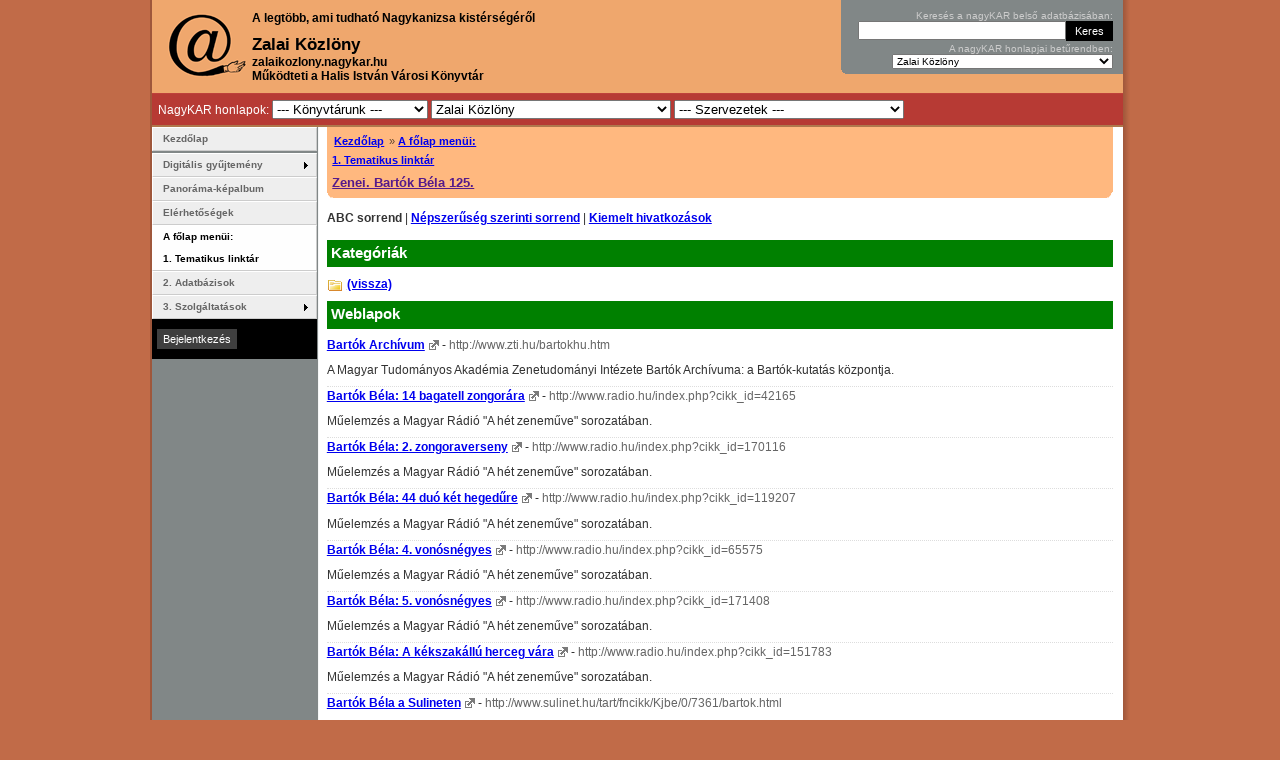

--- FILE ---
content_type: text/html; charset=utf-8
request_url: https://zalaikozlony.nagykar.hu/hivatkozasgyujtemeny/1/207.html
body_size: 7565
content:
<!DOCTYPE html
 PUBLIC "-//W3C//DTD XHTML 1.0 Strict//EN"
 "http://www.w3.org/TR/xhtml1/DTD/xhtml1-strict.dtd"><html xmlns="http://www.w3.org/1999/xhtml" xml:lang="hu" lang="hu"><head><title>Tematikus linktár - nagyKAR</title><meta name="description" content="Zalai Közlöny - A legtöbb, ami tudható Nagykanizsa kistérségéről" /><meta name="keywords" content="nagykar, kar, Nagykanizsa Kistérségi Adatkezelő Rendszer, könyvtári adatkezelő rendszer, Nagykanizsa, könyvtár, KSZR, NKSZR, etérség" /><meta name="author" content="WebLab Informatics Limited" /><meta name="generator" content="WebLab LIS (Library Information System)" /><meta http-equiv="Content-Language" content="hu" /><meta http-equiv="Expires" content="0" /><meta http-equiv="Content-Style-Type" content="text/css" /><meta name="viewport" content="width=device-width, initial-scale=1.0"><meta name="Rating" content="General" /><meta name="robots" content="all" /><meta name="revisit-after" content="2 Days" /><meta name="doc-class" content="Living Document" /><meta name="Copyright" content="Copyright (c) 2005-2026 Halis István Városi Könyvtár" /><meta name="Copyright" content="Copyright (c) 2004-2026 WebLab Informatics Limited" /><meta http-equiv="imagetoolbar" content="no" /><meta name="MSSmartTagsPreventParsing" content="true" /><meta http-equiv="Content-Type" content="text/html; charset=utf-8" /><meta name="google-site-verification" content="XTwflt7YBIahPwBZco-7I0MhHNyyTGWGhLm73Dpkjyc" /><link rel="meta" href="http://zalaikozlony.nagykar.hu/labels.rdf" type="application/rdf+xml" title="ICRA labels" /><link rel="alternate" type="application/rss+xml" title="NagyKAR: események" href="http:///feeds/events.rss" /><link rel="alternate" type="application/rss+xml" title="NagyKAR: hírek" href="http:///feeds/news.rss" /><link rel="alternate" type="application/rss+xml" title="NagyKAR: társalgó" href="http:///feeds/forum.rss" /><link rel="alternate" type="application/rss+xml" title="NagyKAR: dokumentumok" href="http:///feeds/documents.rss" /><link rel="stylesheet" media="screen and (min-width: 801px)" href="/themes/website/common.css"><link rel="stylesheet" media="screen and (hover: hover) and (max-width: 800px)" href="/themes/website/mobile_common.css?ver=20250402"><link rel="stylesheet" media="screen and (hover: none) and (max-width: 800px)" href="/themes/website/mobile_common.css?ver=20250402"><script type="text/javascript" src="https://ajax.googleapis.com/ajax/libs/jquery/1.4.2/jquery.min.js"></script><script type="text/javascript" src="/script/jquery.flash.min.js"></script><link rel="alternate stylesheet" type="text/css" href="/themes/website/avantgard/colors.css" title="avantgárd" media="all" /><link rel="alternate stylesheet" type="text/css" href="/themes/website/cappuccino/colors.css" title="cappuccino" media="all" /><link rel="alternate stylesheet" type="text/css" href="/themes/website/forest/colors.css" title="erdő" media="all" /><link rel="alternate stylesheet" type="text/css" href="/themes/website/pajamas/colors.css" title="hálóköntös" media="all" /><link rel="alternate stylesheet" type="text/css" href="/themes/website/coffee/colors.css" title="kávé" media="all" /><link rel="alternate stylesheet" type="text/css" href="/themes/website/blue/colors.css" title="kék" media="all" /><link rel="alternate stylesheet" type="text/css" href="/themes/website/fall/colors.css" title="ősz" media="all" /><link rel="alternate stylesheet" type="text/css" href="/themes/website/lightbrown/colors.css" title="világosbarna" media="all" /><link rel="stylesheet" type="text/css" href="/themes/website/villanyharvest/colors.css" title="villányi szüret" media="all" /><link rel="alternate stylesheet" type="text/css" href="/themes/website/green/colors.css" title="zöld" media="all" /><link rel="start" href="/" title="Kezdőlap" /><link rel="made" href="mailto:info@weblab.hu" /><link rel="Shortcut Icon" href="/favicon.ico" type="image/x-icon" />
		<style type="text/css">
			#loading {
			  /* Netscape 4, IE 4.x-5.0/Win and other lesser browsers will use this */
			  position: absolute; right: 0px; top: 0px;
			}
			body > div#loading {
			  /* used by Opera 5+, Netscape6+/Mozilla, Konqueror, Safari, OmniWeb 4.5+, iCab, ICEbrowser */
			  position: fixed;
			}
		</style>
		<!--[if gte IE 5.5]>
		<![if lt IE 7]>
		<style type="text/css">
			div#loading {
			  /* IE5.5+/Win - this is more specific than the IE 5.0 version */
			  right: auto; bottom: auto;
			  left: expression( ( 0 - loading.offsetWidth + ( document.documentElement.clientWidth ? document.documentElement.clientWidth : document.body.clientWidth ) + ( ignoreMe2 = document.documentElement.scrollLeft ? document.documentElement.scrollLeft : document.body.scrollLeft ) ) + \'px\' );
			  top: expression( ( 0 + ( ignoreMe = document.documentElement.scrollTop ? document.documentElement.scrollTop : document.body.scrollTop ) ) + \'px\' );
			}
		</style>
		<![endif]>
		<![endif]-->
		
		</head><body onload="externalLinks();hideLoading();"><div><a id="pagetop"></a></div><script type="text/javascript">
		<!-- <![CDATA[
			document.write('<div id="loading" style="width:5em;z-index:1000;height:1.2em;padding:.1em;border-left:1px solid;border-bottom:1px solid;font-family:arial, sans-serif;font-size:12px;color:#fff;border-color:#AF0000;background-color:#BF0303;"><strong>Töltés...</strong></div>');
		//]]> -->
		</script><script type="text/javascript" src="/script/basic_v1.08.js"></script><div class="hide"><a href="#menu" title="Ugrás a menühöz.">Ugrás a menühöz</a>.<a href="#search-box" title="Ugrás a keresődobozhoz.">Ugrás a keresődobozhoz</a>.<a href="#content" title="Ugrás a tartalomhoz.">Ugrás a tartalomhoz</a>.</div><hr /><div id="sizer"><div class="minwidth"><div class="container"><div id="shadow-left"><div id="shadow-right"><div id="wrapper" class="clearfix"><div id="page-container" class="clear"><div id="header" class="clearfix"><div id="header-content"><div id="hcc"><a href="/" title="Vissza a kezdőlapra"><span id="logo"></span><img src="/i/common/logo.gif" width="90" height="70" alt="" /></a><span id="head-title">A legtöbb, ami tudható Nagykanizsa kistérségéről</span><h2>Zalai Közlöny</h2><div>zalaikozlony.nagykar.hu<br>Működteti a Halis István Városi Könyvtár</div></div><div id="search-box-container"><div id="search-box"><form style="margin-bottom:2px;" id="karsearch" action="https://www.nagykar.hu/kereses.html" method="get"><div><label for="s">Keresés a nagyKAR belső adatbázisában:</label><input class="search-field" id="s" name="s" type="text" size="30" maxlength="2048" value="" /><input class="button" type="submit" value="Keres"  /></div></form><div id="organization-list"><form id="organization_select_form" action="/hivatkozasgyujtemeny/1/207.html" method="post"><div><label for="organization_select">A nagyKAR honlapjai betűrendben:</label><select onchange="form.submit()" size="1" name="organization" id="organization_select"><option value="0">Főlap</option><option value="125">Az olvasás órája</option><option value="12">Bagola</option><option value="11">Bajcsa</option><option value="152">Csótó</option><option value="88">Digitalizált zalai folyóiratok</option><option value="133">Élő Történelem Teaház</option><option value="86">Emlék-olvasótermek</option><option value="126">Gépipari Kanizsán 1950-1956</option><option value="149">Halis István élete, művei</option><option value="145">Halis Podcast</option><option value="91">Hírlevél</option><option value="106">Hol, mi?</option><option value="141">Honismereti füzetek</option><option value="144">Kanizsa Újság</option><option value="153">Kanizsai Antológia</option><option value="150">Kanizsai képes ipartörténet</option><option value="142">Kanizsai képes sport</option><option value="143">Kiskanizsai Polgári Olvasókör</option><option value="104">Könyvtárpártoló Alapítvány Nagykanizsa</option><option value="148">Könyvtártörténetünk</option><option value="17">Miklósfa</option><option value="118">Mindentudás Nagykanizsai Egyeteme</option><option value="131">Nagykanizsa időjárásának története</option><option value="138">Nagykanizsa iskoláinak értesítői, évkönyvei</option><option value="151">Nagykanizsai adat- és címtárak</option><option value="24">Nagykanizsai Gólyalábasok</option><option value="116">Nagykanizsai Városvédő Egyesület</option><option value="146">Szavak a falakon </option><option value="129">Takács László Irodalmi Kör</option><option value="134">Tematikus cikkgyűjtemény</option><option value="140">Temetőkalauz</option><option value="90">Várostörténeti játék</option><option value="137">Vízimalmok Zalában</option><option value="128">Zala</option><option value="130">Zala 7 csodája</option><option selected="selected" value="117">Zalai Közlöny</option></select><noscript><p><input class="button" type="submit" name="ok" value="Listáz" /></p></noscript></div></form></div></div><div id="search-box-bottom">&nbsp;</div></div><div style="text-align:right;margin-right:.5em;"></div><div id="footer-top"><div class="links"><span>NagyKAR honlapok:</span> <select onChange="window.location.href=this.value; this.selectedIndex=0" style="max-width: 156px;"><option value="http://www.nagykar.hu">--- Könyvtárunk ---</option> <option value="http://www.nagykar.hu">Főlap</option> <option value="http://azolo.nagykar.hu">Az olvasás órája</option> <option value="http://elotori.nagykar.hu">Élő Történelem Teaház</option> <option value="http://halisistvan.nagykar.hu">Halis István élete, művei</option> <option value="http://halispodcast.nagykar.hu">Halis Podcast</option> <option value="http://kapcsolat.nagykar.hu">Hírlevél</option> <option value="http://haliskonyvtar.nagykar.hu">Könyvtártörténetünk</option> </select> <select onChange="window.location.href=this.value; this.selectedIndex=0" style="max-width: 240px;"><option value="http://www.nagykar.hu">--- Helyismeret, helytörténet ---</option> <option value="http://bagola.nagykar.hu">Bagola</option> <option value="http://bajcsa.nagykar.hu">Bajcsa</option> <option value="http://csoto.nagykar.hu">Csótó</option> <option value="http://folyoiratok.nagykar.hu">Digitalizált zalai folyóiratok</option> <option value="http://emlekhelyek.nagykar.hu">Emlék-olvasótermek</option> <option value="http://gepiparikanizsan.nagykar.hu">Gépipari Kanizsán 1950-1956</option> <option value="http://holmi.nagykar.hu">Hol, mi?</option> <option value="http://honismeretifuzetek.nagykar.hu">Honismereti füzetek</option> <option value="http://kanizsaiantologia.nagykar.hu">Kanizsai Antológia</option> <option value="http://kanizsaiipartortenet.nagykar.hu">Kanizsai képes ipartörténet</option> <option value="http://kanizsaikepessport.nagykar.hu">Kanizsai képes sport</option> <option value="http://kanizsaujsag.nagykar.hu">Kanizsa Újság</option> <option value="http://miklosfa.nagykar.hu">Miklósfa</option> <option value="http://mindentudas.nagykar.hu">Mindentudás Nagykanizsai Egyeteme</option> <option value="http://kanizsaiadattarak.nagykar.hu">Nagykanizsai adat- és címtárak</option> <option value="http://nagykanizsaidojarastortenet.nagykar.hu">Nagykanizsa időjárásának története</option> <option value="http://golyalab.nagykar.hu">Nagykanizsai Gólyalábasok</option> <option value="http://nagykanizsaiskolaiertesitoi.nagykar.hu">Nagykanizsa iskoláinak értesítői, évkönyvei</option> <option value="http://szavakafalakon.nagykar.hu">Szavak a falakon </option> <option value="http://tematikuscikkgyujtemeny.nagykar.hu">Tematikus cikkgyűjtemény</option> <option value="http://temetokalauz.nagykar.hu">Temetőkalauz</option> <option value="http://jatek.nagykar.hu">Várostörténeti játék</option> <option value="http://viza.nagykar.hu">Vízimalmok Zalában</option> <option value="http://zala.nagykar.hu">Zala</option> <option value="http://zala7csodaja.nagykar.hu">Zala 7 csodája</option> <option selected value="http://zalaikozlony.nagykar.hu">Zalai Közlöny</option> </select> <select onChange="window.location.href=this.value; this.selectedIndex=0" style="max-width: 230px;"><option value="http://www.nagykar.hu">--- Szervezetek ---</option> <option value="http://kiskanizsaipolgariolvasokor.nagykar.hu">Kiskanizsai Polgári Olvasókör</option> <option value="http://kpa.nagykar.hu">Könyvtárpártoló Alapítvány Nagykanizsa</option> <option value="http://varosvedoegyesulet.nagykar.hu">Nagykanizsai Városvédő Egyesület</option> <option value="http://talk.nagykar.hu">Takács László Irodalmi Kör</option> </select></div></div></div></div><hr /><div id="content"><div id="breadcrumb" style="position:sticky;top:0;z-index:10;"><div><ul><li class="first"><a href="/index.html">Kezdőlap</a></li><li>&nbsp;&#187; <a href="/hivatkozasgyujtemeny.html">A főlap menüi: <BR>1. Tematikus linktár</a></li></ul><h2><a href="" title="Vissza az oldal tetejére">Zenei. Bartók Béla 125.</a></h2></div></div><hr /><div style="margin-bottom:1em"><b>ABC sorrend</b> | <a style="color:#00e" href="/hivatkozasgyujtemeny/1/207.html?order=count">Népszerűség szerinti sorrend</a> | <a style="color:#00e" href="/hivatkozasgyujtemeny.html?order=thematic">Kiemelt hivatkozások</a></div><div class="directory-folders"><h2>Kategóriák</h2><div><a title="(eggyel feljebb)" href="/hivatkozasgyujtemeny/1/">(vissza)</a></div></div><div class="directory"><h2><a name="links" style="color:#fff;text-decoration:none">Weblapok</a></h2><div class="directory-head"><a class="external" title="Bartók Archívum" href="/content/counter.inc.php?parentDirectoryId=219&amp;open=external" rel="external">Bartók Archívum</a> - <span class="link">http://www.zti.hu/bartokhu.htm</span></div><div class="directory-body">A Magyar Tudományos Akadémia Zenetudományi Intézete Bartók Archívuma: a Bartók-kutatás központja.</div><div class="directory-head"><a class="external" title="Bartók Béla: 14 bagatell zongorára" href="/content/counter.inc.php?parentDirectoryId=232&amp;open=external" rel="external">Bartók Béla: 14 bagatell zongorára</a> - <span class="link">http://www.radio.hu/index.php?cikk_id=42165</span></div><div class="directory-body">Műelemzés a Magyar Rádió "A hét zeneműve" sorozatában.</div><div class="directory-head"><a class="external" title="Bartók Béla: 2. zongoraverseny" href="/content/counter.inc.php?parentDirectoryId=225&amp;open=external" rel="external">Bartók Béla: 2. zongoraverseny</a> - <span class="link">http://www.radio.hu/index.php?cikk_id=170116</span></div><div class="directory-body">Műelemzés a Magyar Rádió "A hét zeneműve" sorozatában.</div><div class="directory-head"><a class="external" title="Bartók Béla: 44 duó két hegedűre" href="/content/counter.inc.php?parentDirectoryId=229&amp;open=external" rel="external">Bartók Béla: 44 duó két hegedűre</a> - <span class="link">http://www.radio.hu/index.php?cikk_id=119207</span></div><div class="directory-body">Műelemzés a Magyar Rádió "A hét zeneműve" sorozatában.</div><div class="directory-head"><a class="external" title="Bartók Béla: 4. vonósnégyes" href="/content/counter.inc.php?parentDirectoryId=233&amp;open=external" rel="external">Bartók Béla: 4. vonósnégyes</a> - <span class="link">http://www.radio.hu/index.php?cikk_id=65575</span></div><div class="directory-body">Műelemzés a Magyar Rádió "A hét zeneműve" sorozatában.</div><div class="directory-head"><a class="external" title="Bartók Béla: 5. vonósnégyes" href="/content/counter.inc.php?parentDirectoryId=224&amp;open=external" rel="external">Bartók Béla: 5. vonósnégyes</a> - <span class="link">http://www.radio.hu/index.php?cikk_id=171408</span></div><div class="directory-body">Műelemzés a Magyar Rádió "A hét zeneműve" sorozatában.</div><div class="directory-head"><a class="external" title="Bartók Béla: A kékszakállú herceg vára" href="/content/counter.inc.php?parentDirectoryId=228&amp;open=external" rel="external">Bartók Béla: A kékszakállú herceg vára</a> - <span class="link">http://www.radio.hu/index.php?cikk_id=151783</span></div><div class="directory-body">Műelemzés a Magyar Rádió "A hét zeneműve" sorozatában.</div><div class="directory-head"><a class="external" title="Bartók Béla a Sulineten" href="/content/counter.inc.php?parentDirectoryId=212&amp;open=external" rel="external">Bartók Béla a Sulineten</a> - <span class="link">http://www.sulinet.hu/tart/fncikk/Kjbe/0/7361/bartok.html</span></div><div class="directory-body">Bartók Béla rövid életrajza a Sulinet honlapján.</div><div class="directory-head"><a class="external" title="Bartók Béla Emlékház Budapest, Csalán út" href="/content/counter.inc.php?parentDirectoryId=209&amp;open=external" rel="external">Bartók Béla Emlékház Budapest, Csalán út</a> - <span class="link">http://www.bartokmuseum.hu/index1.html</span></div><div class="directory-body">Bartók Béla utolsó magyarországi lakásában rendezték be a Bartók Emlékházat.</div><div class="directory-head"><a class="external" title="Bartók Béla hivatalos weboldala" href="/content/counter.inc.php?parentDirectoryId=208&amp;open=external" rel="external">Bartók Béla hivatalos weboldala</a> - <span class="link">http://www.bartok.hu</span></div><div class="directory-body">Vásárhelyi Gábor, Bartók Béla magyarországi és közép-európai jogutódja jegyzi ezt a még több fejezetében szerkesztés alatt álló honlapot. 
Zenei berkekben Vásárhelyi úr nagy vitákat kavart, miután betiltotta néhány már elkészült Bartók-produkció bemutatóját.</div><div class="directory-head"><a class="external" title="Bartók Béla: Húsz magyar népdal" href="/content/counter.inc.php?parentDirectoryId=230&amp;open=external" rel="external">Bartók Béla: Húsz magyar népdal</a> - <span class="link">http://www.radio.hu/index.php?cikk_id=106039</span></div><div class="directory-body">Műelemzés a Magyar Rádió "A hét zeneműve" sorozatában.</div><div class="directory-head"><a class="external" title="Bartók Béla rövid életrajza" href="/content/counter.inc.php?parentDirectoryId=213&amp;open=external" rel="external">Bartók Béla rövid életrajza</a> - <span class="link">http://www.fidelio.hu/nevjegy.asp?id=10&p=&cat=ea</span></div><div class="directory-body">A Fidelio c. zenei honlapon.</div><div class="directory-head"><a class="external" title="Bartók Béla: Szonáta szóló hegedűre" href="/content/counter.inc.php?parentDirectoryId=227&amp;open=external" rel="external">Bartók Béla: Szonáta szóló hegedűre</a> - <span class="link">http://www.radio.hu/index.php?cikk_id=155514</span></div><div class="directory-body">Műelemzés a Magyar Rádió "A hét zeneműve" sorozatában.</div><div class="directory-head"><a class="external" title="Bartók Béla - virtuális kiállítás" href="/content/counter.inc.php?parentDirectoryId=234&amp;open=external" rel="external">Bartók Béla - virtuális kiállítás</a> - <span class="link">http://www.zti.hu/bartok/exhibition/</span></div><div class="directory-body">Virtuális kiállítás Bartók Béláról. Mindenkinek ajánlom, mert látványos és informatív!!!! Szakmailag a Magyar Tudományos Akadémia Bartók Archívuma jegyzi, az ő honlapjukon található.</div><div class="directory-head"><a class="external" title="Bartók Béla: Zene húros hangszerekre, ütőkre és celestára" href="/content/counter.inc.php?parentDirectoryId=222&amp;open=external" rel="external">Bartók Béla: Zene húros hangszerekre, ütőkre és celestára</a> - <span class="link">http://www.radio.hu/index.php?cikk_id=171409</span></div><div class="directory-body">Műelemzés a Magyar Rádió "A hét zeneműve" sorozatában.</div><div class="directory-head"><a class="external" title="Bartók CD-ROM" href="/content/counter.inc.php?parentDirectoryId=215&amp;open=external" rel="external">Bartók CD-ROM</a> - <span class="link">http://www.idg.hu/expo/opera/bbcd/bartok.htm</span></div><div class="directory-body">A webhelyen számos részlet elérhető a Bartók halála 50. évfordulójára Kroó György szerkesztésében elkészült "Bartók Béla" c. CD-ROM tartalmából.
Maga a CD-ROM megtalálható a Halis István Városi Könyvtár gyűjteményében.</div><div class="directory-head"><a class="external" title="Bartók: Divertimento" href="/content/counter.inc.php?parentDirectoryId=223&amp;open=external" rel="external">Bartók: Divertimento</a> - <span class="link">http://www.radio.hu/index.php?cikk_id=171408</span></div><div class="directory-body">Műelemzés a Magyar Rádió "A hét zeneműve" sorozatában.</div><div class="directory-head"><a class="external" title="Bartók Emlékév 2006" href="/content/counter.inc.php?parentDirectoryId=218&amp;open=external" rel="external">Bartók Emlékév 2006</a> - <span class="link">http://www.emlekev.hu/emlekevek/bartok_bela/index.html</span></div><div class="directory-body">Bartók Béla a Nemzeti Évfordulók Titkársága weboldalán.</div><div class="directory-head"><a class="external" title="Bartók-kvíz" href="/content/counter.inc.php?parentDirectoryId=217&amp;open=external" rel="external">Bartók-kvíz</a> - <span class="link">http://origo.kvizpart.hu/index.kviz?temalist=346</span></div><div class="directory-body">Kvízjáték Bartók Béláról a Kvízpart oldalán.</div><div class="directory-head"><a class="external" title="Bartók pályázatok 2006" href="/content/counter.inc.php?parentDirectoryId=220&amp;open=external" rel="external">Bartók pályázatok 2006</a> - <span class="link">http://www.kultura.hu/nkom/tenders/article/D999_article_37586.html</span></div><div class="directory-body">A Nemzeti Kulturális Örökség Minisztériuma pályázatai a 2006-os Bartók-év alkalmából.</div><div class="directory-head"><a class="external" title="Magyar Rádió Kincsestár: Bartók Béla" href="/content/counter.inc.php?parentDirectoryId=210&amp;open=external" rel="external">Magyar Rádió Kincsestár: Bartók Béla</a> - <span class="link">http://kincsestar.radio.hu/panoptikum/zenemuveszek/bartokbela.php</span></div><div class="directory-body">Bartók Béla rövid életrajza a Magyar Rádió honlapján.</div><div class="directory-head"><a class="external" title="Székely Júlia: Elindultam szép hazámból" href="/content/counter.inc.php?parentDirectoryId=211&amp;open=external" rel="external">Székely Júlia: Elindultam szép hazámból</a> - <span class="link">http://www.mek.iif.hu/porta/szint/human/szepirod/modern/szekely/bartok.htm</span></div><div class="directory-body">Az 1963-ban megjelent Bartók-életrajz teljes szövege.</div><div class="directory-head"><a class="external" title="Wikipedia: Bartók Béla" href="/content/counter.inc.php?parentDirectoryId=216&amp;open=external" rel="external">Wikipedia: Bartók Béla</a> - <span class="link">http://hu.wikipedia.org/wiki/Bart%C3%B3k_B%C3%A9la</span></div><div class="directory-body">Alapos áttekintés Bartók Béláról és műveiről a magyar nyelvű Wikipediában.</div></div></div> <hr /><div id="sidebar"><div id="menu" style="display:none;" onclick="return false;"><span id="menu-dropdown">&nbsp;Honlap menü &#9660; &nbsp;</span></div><ul id="navmenu"><li><a class="first" href="/kezdolap.html" title="Kezdőlap">Kezdőlap</a></li><li class="nav-groups" style="height: 2px;"></li><li class="nav-groups"><a class="submenu" href="/onlinegyujtemenyek.html" title="Digitális gyűjtemény">Digitális gyűjtemény</a><ul class="submenu"><li><a class="first" href="/keptar.html" title="Képtár">Képtár</a></li><li><a class="last" href="/emozgokepek.html" title="Mozgóképtár">Mozgóképtár</a></li></ul></li><li><a href="/panorama-kepalbum.html" title="Panoráma-képalbum">Panoráma-képalbum</a></li><li><a href="/elerhetosegek.html" title="Elérhetőségek">Elérhetőségek</a></li><li><a class="selected" href="/hivatkozasgyujtemeny.html" title="Tematikus linktár">A főlap menüi: <BR>1. Tematikus linktár</a></li><li><a href="/adatbazisok.html" title="Adatbázisböngésző">2. Adatbázisok</a></li><li class="nav-groups"><a class="submenu" href="/szolgaltatasok.html" title="Szolgáltatások">3. Szolgáltatások</a><ul class="submenu"><li><a class="first" href="/dokumentumkuldes.html" title="Üzenetküldés">Üzenetküldés</a></li><li class="nav-groups"><a class="submenu" href="/jatekok.html" title="Játékok">Játék</a><ul class="submenu"><li><a class="first" href="/fejtoro.html" title="Quiz játék">Quiz játék</a></li><li><a href="/memoriajatek_telepulesek_kepeivel.html" title="Memóriajáték települések képeivel">Memóriajáték települések képeivel</a></li><li><a class="last" href="/kepkirako.html" title="Képkirakó">Képkirakó</a></li></ul></li></ul></li></ul><hr /><div id="login-box"><!--div><strong>Ön nincs bejelentkezve.</strong></div--><form style="margin-top:.5em" action="/bejelentkezes.html" enctype="application/x-www-form-urlencoded" method="post"><div><input class="button" type="submit" value="Bejelentkezés" /></div></form><div style="margin-top:.5em"><!--<a href="http://www.nagykar.hu/server.crt" rel="hideload">Tanúsítvány</a><br />--><!--a href="/regisztracio.html" title="Regisztráció">Regisztráció</a--></div></div><hr /><div class="sidebox"><div id="menu-user-number"></div></div><hr /><div id="menu-plugins" style="display: none;"><a href="http://www.nagykar.hu/keptar/92/58710.html" title="DjVU bővítmény letöltése"><img src="/i/webpage/banner_djvu.gif" width="80" height="15" alt="DjVU bővítmény" /></a></div></div><div class="clearfix"></div></div><div id="footer-container"><div id="footer-top"></div><div id="footer" class="clearfix"><div class="links"><ul><li><a href="/elerhetosegek.html" class="inner">Elérhetőségek</a></li><li><a href="/irasok/13972/1.html" class="inner">Adatkezelési tájékoztató</a></li><li><a href="/webhelyterkep.html" class="inner">Webhely térkép</a></li><li><a href="/impresszum.html">Impresszum</a></li></ul></div><hr /><div id="creators" class="clearfix"><a href="http://www.weblab.hu/" rel="external" title="Legyen Önnek is egy jó lapja!"><span id="weblab"></span><img src="/i/common/weblab.gif" alt="WebLab - Legyen Önnek is egy jó lapja!" width="60" height="21" /></a></div><hr /></div></div></div></div></div></div></div></div><div class="only-in-print print-footer">Ennek az oldalnak az eredeti elérhetősége: <strong>https://zalaikozlony.nagykar.hu/hivatkozasgyujtemeny/1/207.html</strong><br />A nagyKAR lapjain megjelenő tartalmak a Creative Commons Attribution-NonCommercial-ShareAlike 2.5 licenc alatt érhetőek el, éshasználhatóak fel. A licenc a <strong>http://creativecommons.org/licenses/by-nc-sa/2.5/hu/</strong> címen olvasható.</div><!-- <rdf:RDF xmlns="http://web.resource.org/cc/" xmlns:dc="http://purl.org/dc/elements/1.1/" xmlns:rdf="http://www.w3.org/1999/02/22-rdf-syntax-ns#"><Work rdf:about=""><license rdf:resource="http://creativecommons.org/licenses/by-nc-sa/2.5/hu/" /><dc:type rdf:resource="http://purl.org/dc/dcmitype/Text" /></Work><License rdf:about="http://creativecommons.org/licenses/by-nc-sa/2.5/hu/"><permits rdf:resource="http://web.resource.org/cc/Reproduction"/><permits rdf:resource="http://web.resource.org/cc/Distribution"/><requires rdf:resource="http://web.resource.org/cc/Notice"/><requires rdf:resource="http://web.resource.org/cc/Attribution"/><prohibits rdf:resource="http://web.resource.org/cc/CommercialUse"/><permits rdf:resource="http://web.resource.org/cc/DerivativeWorks"/><requires rdf:resource="http://web.resource.org/cc/ShareAlike"/></License></rdf:RDF> -->
			<script src="https://www.google-analytics.com/urchin.js" type="text/javascript"></script>
			<script type="text/javascript">
			_uacct = "UA-375675-4";
			urchinTracker();
			</script>
			
<!-- Google tag (gtag.js) -->
<script async src="https://www.googletagmanager.com/gtag/js?id=G-1FG7HBKBX3"></script>
<script>
  window.dataLayer = window.dataLayer || [];
  function gtag(){dataLayer.push(arguments);}
  gtag('js', new Date());

  gtag('config', 'G-1FG7HBKBX3');
</script>
<script type="text/javascript" src="/script/ajaxchat_v1.08.js"></script><script type="text/javascript"><!-- //<![CDATA[hideLoading();//]]> --></script></body></html>

--- FILE ---
content_type: text/css; charset: UTF-8;charset=UTF-8
request_url: https://zalaikozlony.nagykar.hu/themes/website/lightbrown/colors.css
body_size: 532
content:
body{background-color:#DFDBCC}#logo{background:transparent url('i/logo.gif') top left no-repeat}#weblab{background:transparent url('i/weblab.gif') top right no-repeat}#shadow-left {background:#BFBDB3 url('i/shadow-right.gif') 100% 0 repeat-y;padding:0 0 0 2px}#shadow-right {padding:0 7px 0 0}table.list tr.odd:hover,table.list tr.even:hover{background-color: #F3EFDE !important}.odd, .month-odd, .year-odd{background-color:#f9f9f9}.even, .month-even, .year-even{background-color:#fefefe}#forum .odd, .news-wrap-alternate, #forum .userodd {background-color:#EFEBDF; }#forum .even, .news-wrap, #forum .usereven {background-color:#E8E4D4; }.news-wrap, .news-wrap-alternate{border-bottom:1px solid #B0A992}ul#sitemap a {border-right-color: #B0A992;border-bottom-color: #B0A992;background-color:#EFEBDF; }#header{color:#000;border-bottom: 2px solid #AFACA4;background-color: #EFEBDF}#search-box{background:#818787 url('i/search_box_curve.gif') bottom left no-repeat}#breadcrumb{background-color:#F7F3E7;color:#5F5F5F}#footer-container, #footer{background-color:#3F3E37}#footer{color: #fff}#footer-top{color: #fff;border-top:1px solid #9F9B8B;background-color:#8F8C7D}#footer-top a, #footer-top a:visited, #footer a, #footer a:visited{color:#fff}a.download-link{background-color: #EFEBDF}